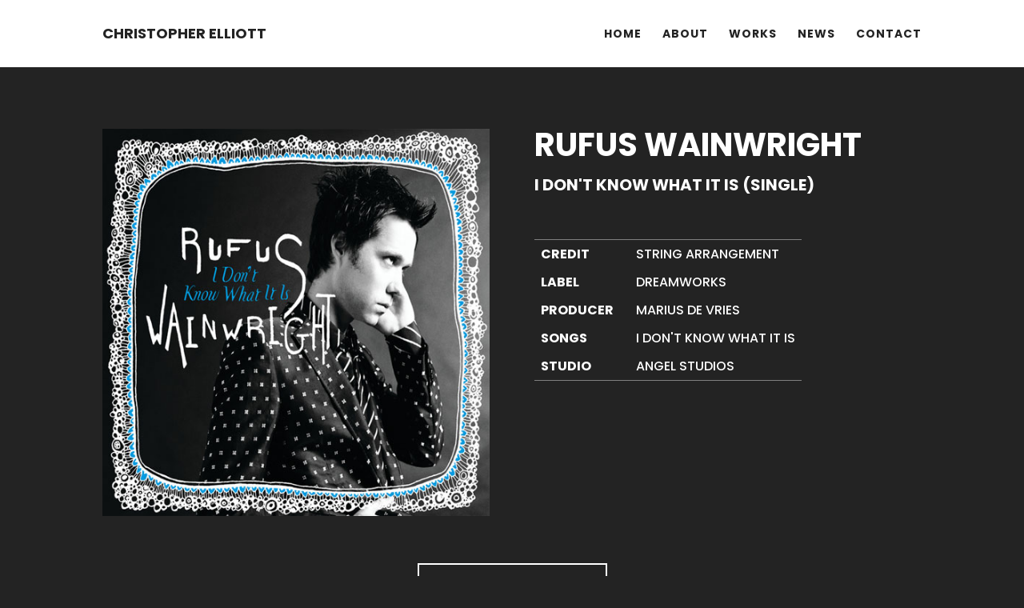

--- FILE ---
content_type: text/css
request_url: https://chriselliottmusic.com/wp-content/themes/chris-elliott-music/style.css?ver=4.27.0
body_size: 3890
content:
/***************************************************************
* core
***************************************************************/
/*!
Theme Name: Chris Elliott Music
Theme URI: https://heslop.uk
Template: Divi
Author: https://heslop.uk
Author URI: https://heslop.uk
Description: Developed for chriselliottmusic.com
Tags: responsive-layout,one-column,two-columns,three-columns,four-columns,left-sidebar,right-sidebar,custom-background,custom-colors,featured-images,full-width-template,post-formats,rtl-language-support,theme-options,threaded-comments,translation-ready
Version: 4.9.4.1620036220
Updated: 2021-05-03 10:03:40

*/
@keyframes bgzoomer {
  50% {
    background-size: 120%;
  }
}
@keyframes height_up {
  from {
    height: 0;
  }
  to {
    height: 100%;
  }
}
/***************************************************************
* width
***************************************************************/
@keyframes width {
  from {
    width: 0;
  }
  to {
    width: 100%;
  }
}
/***************************************************************
* slide_down (masthead scroll icon)
***************************************************************/
@keyframes slide_down {
  from {
    bottom: 200px;
  }
  to {
    bottom: 0;
  }
}
/***************************************************************
* general
***************************************************************/
.hl {
  border: 3px dotted red;
}
.no_margin_right {
  margin-right: 0 !important;
}
/***************************************************************
* visibility
***************************************************************/
.hide_all {
  display: none;
}
@media only screen and (min-width: 1200px) {
  .hide_desktop {
    display: none;
  }
}
@media only screen and (min-width: 981px) and (max-width: 1199px) {
  .hide_laptop {
    display: none;
  }
}
@media only screen and (max-width: 980px) and (min-width: 768px) {
  .hide_tablet {
    display: none;
  }
}
@media only screen and (max-width: 767px) {
  .hide_mobile {
    display: none;
  }
}
h1,
h2,
h3,
h4,
h5,
h6 {
  font-weight: 700;
}
h1,
.h1 {
  text-transform: uppercase;
}
@media only screen and (min-width: 981px) {
  h1,
  .h1 {
    font-size: 80px;
  }
}
@media only screen and (min-width: 768px) and (max-width: 980px) {
  h1,
  .h1 {
    font-size: 60px !important;
  }
}
@media only screen and (max-width: 767px) {
  h1,
  .h1 {
    font-size: 40px !important;
  }
}
h2,
.h2,
h3,
.h3,
h4,
.h4 {
  text-transform: uppercase;
  letter-spacing: 1px;
}
/***************************************************************
* text align
***************************************************************/
.text-left {
  text-align: left;
}
.text-right {
  text-align: right;
}
.text-center {
  text-align: center;
}
.text-justify {
  text-align: justify;
}
.et_pb_section {
  background: transparent !important;
}
/***************************************************************
* et_pb_fullwidth_section
***************************************************************/
/***************************************************************
* header scroll icon
***************************************************************/
.et_pb_fullwidth_header .et_pb_fullwidth_header_scroll {
  animation: slide_down;
  animation-duration: 2s;
  animation-timing-function: cubic-bezier(0.47, 1.64, 0.41, 0.8);
}
/***************************************************************
* header center all (buttons)
***************************************************************/
.cem_header_center_all .et_pb_fullwidth_header_container {
  display: inline-flex;
  flex-direction: row-reverse !important;
  justify-content: center !important;
  /***************************************************************
    * content
    ***************************************************************/
  /***************************************************************
    * image
    ***************************************************************/
}
@media only screen and (max-width: 768px) {
  .cem_header_center_all .et_pb_fullwidth_header_container {
    flex-direction: column-reverse !important;
  }
}
.cem_header_center_all .et_pb_fullwidth_header_container .header-content-container {
  align-self: center;
  width: auto !important;
}
.cem_header_center_all .et_pb_fullwidth_header_container .header-content-container .header-content {
  display: flex;
  flex-direction: column;
}
.cem_header_center_all .et_pb_fullwidth_header_container .header-content-container .header-content h1.et_pb_module_header {
  display: inline-block !important;
  width: auto !important;
}
.cem_header_center_all .et_pb_fullwidth_header_container .header-content-container .header-content a {
  display: inline-block;
  width: auto !important;
  margin: 20px auto 0 auto;
}
.cem_header_center_all .et_pb_fullwidth_header_container .header-image-container {
  align-self: center;
  width: auto !important;
}
@media only screen and (max-width: 980px) {
  .cem_header_center_all .et_pb_fullwidth_header_container .header-image-container img {
    max-width: 250px !important;
  }
}
/***************************************************************
* fixed bg
***************************************************************/
.cem_bg_fixed {
  background-attachment: fixed;
}
/***************************************************************
* typography (adding this in divi theme options broke site)
***************************************************************/
#main-content {
  font-weight: 200 !important;
}
/***************************************************************
* button
***************************************************************/
.cem_button {
  border-radius: 4px !important;
  /***************************************************************
  * light
  ***************************************************************/
}
.mrh_credit {
  display: flex;
  justify-content: center;
  align-items: center;
}
.mrh_credit:hover .mrh_credit_logo {
  transform: rotate(180deg);
}
.mrh_credit .mrh_credit_text {
  margin-right: 5px;
}
.mrh_credit .mrh_credit_logo {
  margin-top: -1px;
  transition: all 0.5s linear;
  display: inline-block;
  width: 15px;
  height: 15px;
  background-image: url('./images/logos/mrh-icons-whiteheslop-100.png');
  background-size: cover;
  background-repeat: no-repeat;
  background-position: center center;
}
.mrh_credit .mrh_credit_logo span {
  display: none;
}
/***************************************************************
* layout
***************************************************************/
/***************************************************************
* remove header border bottom
***************************************************************/
header#main-header.et-fixed-header,
#main-header {
  -webkit-box-shadow: none !important;
  -moz-box-shadow: none !important;
  box-shadow: none !important;
}
/***************************************************************
* top-menu-nav
***************************************************************/
nav#top-menu-nav ul li a {
  font-weight: 700 !important;
}
/***************************************************************
* mobile main nav
***************************************************************/
ul#mobile_menu li a {
  font-weight: 700 !important;
  text-transform: uppercase;
}
.logo_container {
  margin-top: 2px;
  margin-left: -4px;
}
.logo_container .cem_site_logo {
  display: inline-flex;
  flex-direction: column;
  text-align: center;
}
.logo_container .cem_site_logo .cem_site_logo_name {
  display: inline-block;
  text-transform: uppercase;
  font-size: 18px;
  font-weight: 700;
  line-height: 20px;
}
.logo_container .cem_site_logo .cem_site_logo_tagline {
  display: none;
  text-transform: uppercase;
  font-size: 12px;
}
#main-content {
  background-color: #fafafa !important;
}
#cem_boiler {
  text-transform: uppercase;
  font-size: 12px;
  letter-spacing: 1px;
  color: #ffffff;
  font-weight: 500;
}
#cem_boiler p,
#cem_boiler li,
#cem_boiler a,
#cem_boiler span {
  color: #ffffff;
  font-weight: 500;
}
@media only screen and (max-width: 980px) {
  #cem_boiler #boiler_row {
    display: flex;
    flex-direction: column-reverse;
  }
  #cem_boiler #boiler_row p {
    text-align: center;
  }
}
ul#menu-boiler {
  list-style-type: none;
  display: flex;
  flex-direction: row;
  justify-content: flex-end;
  padding-left: 0;
}
@media only screen and (max-width: 980px) {
  ul#menu-boiler {
    flex-direction: column;
    padding: 0;
    margin: 0 0 15px 0;
  }
}
ul#menu-boiler li {
  margin-left: 20px;
}
@media only screen and (max-width: 980px) {
  ul#menu-boiler li {
    margin-left: 0;
    width: 100%;
    text-align: center;
  }
}
ul#menu-boiler li a {
  color: #ffffff !important;
}
@media only screen and (max-width: 980px) {
  ul#menu-boiler li a {
    display: block;
    padding: 1em 2em;
  }
}
ul#menu-boiler li a:hover {
  color: #cccccc;
}
/***************************************************************
* other
***************************************************************/
/***************************************************************
* defaults
***************************************************************/
/***************************************************************
* NAV
***************************************************************/
.cem_work_nav {
  margin: -1em 0 3em 0;
}
.cem_work_nav ul {
  list-style-type: none;
  margin: 0;
  padding: 0;
  display: flex;
  justify-content: space-between;
}
@media only screen and (max-width: 981px) {
  .cem_work_nav ul {
    flex-direction: column;
  }
}
.cem_work_nav ul li {
  display: inline-block;
  width: 20%;
  font-weight: 500;
}
@media only screen and (max-width: 981px) {
  .cem_work_nav ul li {
    width: 100%;
  }
}
.cem_work_nav ul li:after {
  transition: border-bottom 400ms;
  content: '';
  display: block;
  height: 5px;
  border-bottom: 5px solid transparent;
}
.cem_work_nav ul li:hover:after {
  border-bottom: 5px solid #ffffff;
  animation-name: width;
  animation-duration: 400ms;
  animation-fill-mode: both;
}
.cem_work_nav ul li a {
  display: inline-block;
  width: 100%;
  text-transform: uppercase;
  letter-spacing: 1px;
  padding: 0.5em 1.5em;
  text-align: center;
  color: #ffffff;
}
/***************************************************************
* SECTIONS
***************************************************************/
.cem_works_list_term_section {
  max-width: 920px;
  margin: 0 auto;
  /***************************************************************
  * posts
  ***************************************************************/
}
.cem_works_list_term_section h2 {
  color: #ffffff;
  text-align: center;
  margin: 2em 0;
}
.cem_works_list_term_section .cem_works_list_posts {
  display: flex;
  justify-content: center;
  flex-wrap: wrap;
  /***************************************************************
    * justify based on number of posts
    ***************************************************************/
  /***************************************************************
    * post
    ***************************************************************/
}
@media only screen and (min-width: 768px) and (max-width: 980px) {
}
@media only screen and (min-width: 981px) and (max-width: 1199px) {
}
.cem_works_list_term_section .cem_works_list_posts.cem_works_under_4 {
  justify-content: center;
}
.cem_works_list_term_section .cem_works_list_posts .cem_work_card {
  width: 22%;
  max-width: 200px;
  margin: 10px;
  overflow: hidden;
  border-top-left-radius: 0px;
  border-top-right-radius: 0px;
  box-shadow: 0 0 10px rgba(0, 0, 0, 0.5);
  /***************************************************************
      * active
      ***************************************************************/
  /***************************************************************
      * image (background)
      * src: https://css-tricks.com/zooming-background-images/
      ***************************************************************/
  /***************************************************************
      * info
      ***************************************************************/
  /***************************************************************
      * meta
      ***************************************************************/
}
@media only screen and (max-width: 767px) {
  .cem_works_list_term_section .cem_works_list_posts .cem_work_card {
    width: 100%;
    max-width: none;
  }
}
@media only screen and (min-width: 768px) and (max-width: 980px) {
  .cem_works_list_term_section .cem_works_list_posts .cem_work_card {
    width: 45%;
    max-width: 200px;
  }
}
@media only screen and (min-width: 981px) and (max-width: 1199px) {
  .cem_works_list_term_section .cem_works_list_posts .cem_work_card {
    width: 30%;
    max-width: 200px;
  }
}
.cem_works_list_term_section .cem_works_list_posts .cem_work_card:hover {
  cursor: pointer;
}
.cem_works_list_term_section .cem_works_list_posts .cem_work_card:hover .cem_work_card_image_container .cem_work_card_image {
  opacity: 1;
}
.cem_works_list_term_section .cem_works_list_posts .cem_work_card:hover .cem_work_card_info .cem_work_card_more {
  left: 0;
}
.cem_works_list_term_section .cem_works_list_posts .cem_work_card .cem_work_card_image_container {
  border: 1px solid white;
  position: relative;
  width: 100%;
  display: flex;
}
.cem_works_list_term_section .cem_works_list_posts .cem_work_card .cem_work_card_image_container .cem_work_card_image {
  opacity: 0.7;
  transition: opacity 0.5s ease-out;
  width: 100%;
  background-size: cover;
  background-position: center center;
  background-repeat: no-repeat;
}
.cem_works_list_term_section .cem_works_list_posts .cem_work_card .cem_work_card_image_container:after {
  content: "";
  display: block;
  padding-bottom: 100%;
}
.cem_works_list_term_section .cem_works_list_posts .cem_work_card .cem_work_card_info {
  display: none;
  position: relative;
  padding: 1em;
  background: #f2f2f2;
  border-bottom-left-radius: 0px;
  border-bottom-right-radius: 0px;
  font-size: 14px;
}
.cem_works_list_term_section .cem_works_list_posts .cem_work_card .cem_work_card_info .cem_work_card_artist {
  color: #232323;
  display: block;
}
.cem_works_list_term_section .cem_works_list_posts .cem_work_card .cem_work_card_info .cem_work_card_title {
  display: block;
  color: #898989;
}
.cem_works_list_term_section .cem_works_list_posts .cem_work_card .cem_work_card_info .cem_work_card_more {
  position: absolute;
  top: -60px;
  left: -100%;
  letter-spacing: 1px;
  padding: 1em 2em;
  display: inline-block;
  background: #232323;
  color: #ffffff;
  font-size: 12px;
  text-transform: uppercase;
  transition: all 400ms ease-out;
}
.cem_works_list_term_section .cem_works_list_posts .cem_work_card .cem_work_card_info .cem_work_card_more:hover {
  background: #3d3d3d;
}
.cem_works_list_term_section .cem_works_list_posts .cem_work_card .cem_work_card_info .cem_work_card_moreOLD {
  display: flex;
  justify-content: center;
  align-items: center;
  transition: all 400ms ease-out;
  position: absolute;
  top: -30px;
  right: -100%;
  background: #232323;
  color: #ffffff;
  border-radius: 3px;
  padding: 0.25em 0.5em 0.25em 0.75em;
  line-height: 1.5;
  font-size: 12px;
}
.cem_works_list_term_section .cem_works_list_posts .cem_work_card .cem_work_card_info .cem_work_card_moreOLD span.cem_work_card_more_icon {
  display: flex;
  justify-content: center;
  align-items: center;
  width: 12px;
  height: 12px;
  background-image: url('../../../wp-content/themes/chris-elliott-music/images/icons/png/glyphicons-basic-224-chevron-right@3x.png');
  background-size: cover;
  filter: invert(1);
}
.cem_works_list_term_section .cem_works_list_posts .cem_work_card .cem_work_card_meta {
  display: none;
}
/***************************************************************
* WORK PAGE - image
***************************************************************/
.cem_work_post_page_image {
  text-align: center;
}
.cem_work_post_page_image img {
  width: 100%;
  max-width: 600px;
  border-radius: 0px;
}
/***************************************************************
* WORK PAGE - heading
***************************************************************/
.cem_work_post_page_heading h1 {
  color: #ffffff !important;
  text-align: left;
}
.cem_work_post_page_heading h1 .cem_work_post_artist {
  font-size: 40px;
  display: block;
  margin-bottom: 0.5em;
  line-height: 1;
}
.cem_work_post_page_heading h1 .cem_work_post_title {
  font-size: 20px;
  display: block;
  margin-bottom: 1em;
  line-height: 1;
}
/***************************************************************
* WORK PAGE - meta
***************************************************************/
.cem_work_post_page_meta {
  color: #ffffff !important;
  text-align: left;
  font-weight: 500;
}
.cem_work_post_page_meta table {
  min-width: 300px;
  max-width: 600px;
  width: auto;
  border-top: 1px solid grey;
  border-bottom: 1px solid grey;
}
.cem_work_post_page_meta table tr td,
.cem_work_post_page_meta table tr th {
  padding: 0.25em 0.5em;
  vertical-align: top;
}
.cem_work_post_page_meta table tr th {
  padding-right: 20px;
  text-transform: uppercase;
}
/***************************************************************
* WORK PAGE - tracks
***************************************************************/
.cem_work_post_page_tracks {
  text-align: left;
  padding: 2em 0;
}
.cem_work_post_page_tracks h2,
.cem_work_post_page_tracks h3,
.cem_work_post_page_tracks h4 {
  text-align: center;
  font-size: 20px;
  text-transform: uppercase;
}
.cem_work_post_page_tracks table {
  min-width: 300px;
  max-width: 600px;
  width: auto;
  margin: 0 auto;
  border-top: 1px solid grey;
  border-bottom: 1px solid grey;
}
.cem_work_post_page_tracks table tr td,
.cem_work_post_page_tracks table tr th {
  padding: 0.25em 0.5em;
}
.cem_work_post_page_tracks table tr th {
  width: 2em;
  text-transform: uppercase;
}
/***************************************************************
* WORK PAGE - info
***************************************************************/
.cem_work_post_page_info {
  color: #ffffff !important;
  margin: 2em 0;
}
/***************************************************************
* WORK PAGE - back
* TODO: make a generic button class
***************************************************************/
.cem_work_post_page_back {
  display: flex;
  justify-content: center;
  align-items: center;
}
.cem_work_post_page_back a {
  left: 0;
  right: 0;
  flex-grow: 0;
  margin: 0 auto;
  display: flex;
  padding: 1em;
  justify-content: center;
  align-items: center;
  background: #232323;
  color: #ffffff;
  border-radius: 3px;
  line-height: 1.5;
  font-size: 12px;
  letter-spacing: 1px;
}
.cem_work_post_page_back a:hover {
  background: #3d3d3d;
}
.cem_work_post_page_back a span.cem_work_post_page_back_icon {
  display: flex;
  justify-content: center;
  align-items: center;
  width: 12px;
  height: 12px;
  background-image: url('../../../wp-content/themes/chris-elliott-music/images/icons/png/glyphicons-basic-223-chevron-left@3x.png');
  background-size: cover;
  filter: invert(1);
  margin-right: 5px;
}
/***************************************************************
* works highlighted admin column
***************************************************************/
.cem_admin_work_highlighted {
  display: inline-block;
  width: 10px;
  height: 10px;
  background: green;
  border-radius: 10px;
}
/***************************************************************
* anchor
***************************************************************/
.cem_offset_anchor {
  top: -200px;
  display: block;
  position: absolute;
  width: 100px;
  height: 100px;
}
/***************************************************************
*  page-id-51
***************************************************************/
body.page-id-51 {
  background-image: url('../../../wp-content/uploads/2021/05/studio-background-scaled.jpg');
  background-attachment: fixed;
}
body.page-id-51 #main-content {
  background-color: transparent !important;
}
body.page-id-51:after {
  content: ' ';
  position: fixed;
  height: 100%;
  width: 100%;
  top: 0;
  left: 0;
  background: rgba(0, 0, 0, 0.5);
}
/***************************************************************
* single work
***************************************************************/
body.single-work #main-content p {
  font-weight: 200 !important;
  color: #fff;
}
/***************************************************************
* defaults
***************************************************************/
/***************************************************************
* NAV
***************************************************************/
.cem_news_nav ul {
  list-style-type: none;
  margin: 0;
  padding: 0;
  display: flex;
  justify-content: space-between;
}
@media only screen and (max-width: 981px) {
  .cem_news_nav ul {
    flex-direction: column;
  }
}
.cem_news_nav ul li {
  display: inline-block;
  margin-right: 1em;
  width: 20%;
}
@media only screen and (max-width: 981px) {
  .cem_news_nav ul li {
    width: 100%;
  }
}
.cem_news_nav ul li:after {
  transition: border-bottom 400ms;
  content: '';
  display: block;
  height: 5px;
  border-bottom: 5px solid transparent;
}
.cem_news_nav ul li:hover:after {
  border-bottom: 5px solid #232323;
  animation-name: width;
  animation-duration: 400ms;
  animation-fill-mode: both;
}
.cem_news_nav ul li a {
  display: inline-block;
  width: 100%;
  text-transform: uppercase;
  letter-spacing: 1px;
  background: #ffffff;
  padding: 0.5em 1.5em;
  text-align: center;
}
/***************************************************************
* SECTIONS
***************************************************************/
.cem_news_collection_section .cem_news_collection {
  display: flex;
  flex-direction: row;
  flex-wrap: wrap;
  justify-content: space-between;
}
.cem_news_collection_section .cem_news_collection.cem_news_under_3 {
  justify-content: center;
}
.cem_news_collection_section .cem_news_collection.cem_news_under_3 .cem_news_card {
  margin: 0 2% 40px 0;
}
.cem_news_collection_section .cem_news_collection .cem_news_card {
  border-radius: 4px;
  display: flex;
  flex-direction: column;
  background: #fafafa;
  width: 30%;
  margin: 2em 0;
}
@media only screen and (max-width: 767px) {
  .cem_news_collection_section .cem_news_collection .cem_news_card {
    width: 100%;
  }
}
@media only screen and (min-width: 768px) and (max-width: 980px) {
  .cem_news_collection_section .cem_news_collection .cem_news_card {
    width: 45%;
    margin: 0 1%;
  }
}
@media only screen and (min-width: 981px) and (max-width: 1199px) {
  .cem_news_collection_section .cem_news_collection .cem_news_card {
    width: 45%;
  }
}
.cem_news_collection_section .cem_news_collection .cem_news_card:hover .cem_news_card_image {
  transform: scale(1.2);
}
.cem_news_collection_section .cem_news_collection .cem_news_card .cem_news_card_image_container {
  overflow: hidden;
}
.cem_news_collection_section .cem_news_collection .cem_news_card .cem_news_card_image_container a .cem_news_card_image {
  transition: all 0.5s ease-out;
  display: block;
  background-repeat: no-repeat;
  background-size: cover;
  background-position: center center;
  height: 200px;
}
@media only screen and (max-width: 767px) {
  .cem_news_collection_section .cem_news_collection .cem_news_card .cem_news_card_image_container a .cem_news_card_image {
    height: 225px;
  }
}
.cem_news_collection_section .cem_news_collection .cem_news_card .cem_news_card_info {
  padding: 1.5em;
  flex-grow: 1;
  display: flex;
  flex-direction: column;
}
.cem_news_collection_section .cem_news_collection .cem_news_card .cem_news_card_info .cem_news_card_date {
  font-weight: 500;
  text-transform: uppercase;
  font-size: 12px;
  margin-bottom: 1em;
}
.cem_news_collection_section .cem_news_collection .cem_news_card .cem_news_card_info .cem_news_card_summary {
  margin-bottom: 1em;
  flex-grow: 1;
}
.cem_news_collection_section .cem_news_collection .cem_news_card .cem_news_card_info .cem_news_card_more a {
  font-weight: 500;
  letter-spacing: 1px;
  padding: 1em 2em;
  display: inline-block;
  background: #232323;
  color: #ffffff !important;
  font-size: 12px;
  text-transform: uppercase;
}
.cem_news_collection_section .cem_news_collection .cem_news_card .cem_news_card_info .cem_news_card_more a:hover {
  background: #3d3d3d;
}
/***************************************************************
* latest news
***************************************************************/
h2.latest_news_section_heading {
  font-size: 40px;
  text-align: center;
  margin: 1.5em 0;
}
/***************************************************************
* news single
***************************************************************/
/***************************************************************
* SINGLE  - image
***************************************************************/
.cem_news_single_image {
  text-align: center;
}
.cem_news_single_image img {
  width: 100%;
  max-width: 600px;
  border-radius: 0px;
}
/***************************************************************
* SINGLE - heading
***************************************************************/
.cem_news_single_heading h1 {
  text-align: center;
}
.cem_news_single_heading h1 .cem_news_single_title {
  font-size: 20px;
  display: block;
  margin-bottom: 1em;
  line-height: 1;
}
.cem_news_single_heading h1 .cem_news_single_date {
  font-size: 14px;
  text-transform: uppercase;
  display: block;
  margin-bottom: 1em;
  line-height: 1;
}
/***************************************************************
* SINGLE - meta
***************************************************************/
.cem_news_single_meta {
  text-align: left;
}
.cem_news_single_meta table {
  min-width: 300px;
  max-width: 600px;
  width: auto;
  margin: 0 auto;
  border-top: 1px solid grey;
  border-bottom: 1px solid grey;
}
.cem_news_single_meta table tr td,
.cem_news_single_meta table tr th {
  padding: 0.25em 0.5em;
  vertical-align: top;
}
.cem_news_single_meta table tr th {
  padding-right: 20px;
  text-transform: uppercase;
}
/***************************************************************
* PAGINATION
***************************************************************/
nav.nav_pagination {
  margin: 3em auto;
  border-top: 10px solid #e6e6e6;
  padding: 2em 0 0 0;
}
nav.nav_pagination .pagination_page_of_pages {
  display: block;
  text-align: center;
  margin-bottom: 1em;
  text-transform: uppercase;
  font-size: 12px;
}
nav.nav_pagination ul.pagination {
  list-style-type: none;
  display: flex;
  justify-content: center;
  margin-left: 10px;
  padding: 0;
}
nav.nav_pagination ul.pagination li {
  display: flex;
  justify-content: center;
  align-items: center;
  margin-right: 10px;
  width: 40px;
  height: 40px;
}
nav.nav_pagination ul.pagination li:hover a {
  background: #d9d9d9;
}
nav.nav_pagination ul.pagination li.active a {
  background: #000000;
  color: #ffffff !important;
}
nav.nav_pagination ul.pagination li a {
  width: 100%;
  height: 100%;
  font-weight: 700;
  font-size: 14px;
  background: #e6e6e6;
  display: flex;
  justify-content: center;
  align-items: center;
}
/***************************************************************
* SINGLE NEWS/WORK - pagination
***************************************************************/
.cem_single_pagination {
  display: flex;
  flex-direction: row;
  justify-content: space-between;
  border-top: 10px solid #e6e6e6;
  margin-top: 2em;
  padding-top: 2em;
}
.cem_single_pagination.cem_single_pagination_work {
  border-top: 10px solid #303030;
}
@media only screen and (max-width: 767px) {
  .cem_single_pagination {
    flex-direction: column;
  }
}
.cem_single_pagination.cem_single_pagination_work .single_pagination_prev a,
.cem_single_pagination.cem_single_pagination_work .single_pagination_next a {
  color: #ffffff !important;
}
.cem_single_pagination .single_pagination_prev,
.cem_single_pagination .single_pagination_next {
  margin-bottom: 1em;
  font-weight: 500;
}
.cem_single_pagination .single_pagination_prev a,
.cem_single_pagination .single_pagination_next a {
  display: flex;
  align-items: center;
  flex-direction: row-reverse;
  border-radius: 5px;
}
.cem_single_pagination .single_pagination_next a {
  flex-direction: row;
}
@media only screen and (max-width: 767px) {
  .cem_single_pagination .single_pagination_next a {
    flex-direction: row;
  }
}
.cem_single_pagination .single_pagination_title {
  display: inline-block;
  margin: 0 10px;
  padding: 0 1em;
}
.cem_single_pagination .single_pagination_title .artist {
  line-height: 14px;
  display: block;
  margin-bottom: 4px;
}
.cem_single_pagination .single_pagination_title .title {
  display: block;
  font-size: 12px;
  line-height: 14px;
}
.cem_single_pagination .single_pagination_image {
  display: inline-block;
  width: 50px;
  height: 50px;
  background-repeat: no-repeat;
  background-size: cover;
  border-radius: 3px;
}
/***************************************************************
* contact form
***************************************************************/
.cem_form_field label {
  text-transform: uppercase;
}
.cem_form_submit {
  border-radius: 4px !important;
  font-size: 12px !important;
  background-color: #232323 !important;
  text-transform: uppercase;
  letter-spacing: 1px;
  font-weight: normal;
  padding: 1em 2em !important;
}
.cem_form_submit:hover {
  box-shadow: none !important;
  background-color: #3d3d3d !important;
}
/*# sourceMappingURL=style.css.map */

--- FILE ---
content_type: application/javascript
request_url: https://chriselliottmusic.com/wp-content/themes/chris-elliott-music/js/cem.js?ver=20210501-0738
body_size: -98
content:
jQuery(document).ready(function ($) {

    $('.cem_work_post').on('click', function () {
        $('.cem_work_post').removeClass('active');
        if (!$(this).hasClass('active')) {
            $(this).addClass('active')
        }
    });

});


--- FILE ---
content_type: image/svg+xml
request_url: https://chriselliottmusic.com/wp-content/uploads/2021/05/soundcloud.svg
body_size: 815
content:
<svg xmlns="http://www.w3.org/2000/svg" viewBox="0 0 32 32">
    <path id="soundcloud" d="M1.2193,17.85282,1,19.51867l.2193,1.63786a.12424.12424,0,0,0,.12059.11754.12585.12585,0,0,0,.11957-.117l.26-1.63837-.26-1.66636a.12013.12013,0,0,0-.24016.00051M2.32393,16.825l-.29511,2.69365.29511,2.63513a.12472.12472,0,0,0,.24931.00051l.33531-2.63564L2.57375,16.825a.125.125,0,0,0-.24982,0m3.48789-.35159-.24931,3.04676.24931,3.20348a.20151.20151,0,0,0,.403.00051l.28341-3.204L6.2148,16.47191a.20153.20153,0,0,0-.403.00152m-2.33493-.15111-.28035,3.19686L3.47689,22.599a.15039.15039,0,0,0,.30071.00051l.318-3.08034-.3175-3.19686a.1564.1564,0,0,0-.15061-.14705.1546.1546,0,0,0-.15061.14705m1.16263-.0865-.26458,3.28437.26458,3.177a.17609.17609,0,0,0,.3521,0l.3002-3.177-.3002-3.28539a.17608.17608,0,0,0-.3521.001m2.35427-1.67144-.23456,4.95734.23456,3.203a.22721.22721,0,0,0,.45437-.00051v.001l.2656-3.20347-.2656-4.95734a.2272.2272,0,0,0-.45437,0m1.19164-1.13313-.2193,6.09047.2193,3.18363a.25289.25289,0,0,0,.50575-.001l.2478-3.18261-.2478-6.09047a.25289.25289,0,0,0-.50575,0m4.8627-.31139-.15875,6.4039.15875,3.08186a.35516.35516,0,0,0,.7103-.002v.00254l.17809-3.08186-.17809-6.40492a.35515.35515,0,0,0-.7103.00051M9.38673,12.924l-.20454,6.59877.20454,3.15056a.27834.27834,0,0,0,.55664-.001l.23049-3.14954-.23049-6.59928a.27833.27833,0,0,0-.55664.00051m2.4311-.04732-.17351,6.64711.174,3.1012a.32946.32946,0,0,0,.65891-.00153v.002l.19538-3.10171-.19538-6.64711a.32971.32971,0,0,0-.65942,0m-1.22064-.17452-.18877,6.82061.18928,3.13173a.30378.30378,0,0,0,.60752-.001v-.00051l.21268-3.12969-.21268-6.82112a.304.304,0,0,0-.608,0m3.69092-.79883-.143,7.61893c0,.00458.143,3.06355.143,3.06355a.38085.38085,0,0,0,.76168-.00153v0l.16028-3.059-.16028-7.62249a.38085.38085,0,0,0-.76168.00051m1.23437-.68995-.16689,8.31244.16689,3.01674a.4063.4063,0,0,0,.81257-.003v.003l.18114-3.01674-.18114-8.31346a.40629.40629,0,0,0-.81257.001m1.51575-.82886c-.27832.10736-.35261.21829-.35515.43351V22.52981a.44684.44684,0,0,0,.3984.436c.00966.00051,10.163.0056,10.22862.0056a3.69015,3.69015,0,1,0-1.42721-7.09435A6.51136,6.51136,0,0,0,19.3986,9.94285a6.58364,6.58364,0,0,0-2.36037.44164" fill="#262626"/>
</svg>
